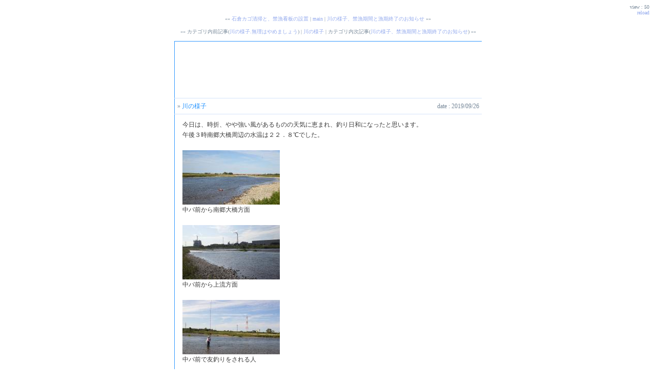

--- FILE ---
content_type: text/html
request_url: http://www.shougawa.com/blog/displog/1153.html
body_size: 2480
content:
<?xml version="1.0" encoding="shift_jis"?>
<!DOCTYPE html PUBLIC "-//W3C//DTD XHTML 1.0 Transitional//EN" "http://www.w3.org/TR/xhtml1/DTD/xhtml1-transitional.dtd">
    <html xmlns="http://www.w3.org/1999/xhtml" xml:lang="ja" lang="ja">
        <head>
            <meta http-equiv="content-type" content="text/html;charset=Shift_JIS">
            <meta http-equiv="Pragma" content="no-cache">
            <meta http-equiv="expires" content="Thu, 1 Jan 2004 00:00:01 GMT">
            <title>庄川漁連の近況情報::川の様子</title>
            <script type="text/javascript" src="http://www.shougawa.com/blog/pplog_sj.js"></script>
            <style type="text/css">
            <!--
                body {
                    background: url("");
                    font-size:10px;
                    color:#778899;
                    font-family:Osaka,verdana,tahoma;
                    scrollbar-Track-Color: #ffffff;
                    scrollbar-Face-Color: #ffffff;
                    scrollbar-Shadow-Color: #778899;
                    scrollbar-DarkShadow-Color: #ffffff;
                    scrollbar-Highlight-Color: #778899;
                    scrollbar-3dLight-Color: #ffffff;
                    scrollbar-Arrow-Color: #778899;
                    overflow:auto;
                }

                a:link {
                    color:#91a8ed;
                }

                a:visited {
                    color:#91a8ed;
                }

                a:active { 
                    color:#91a8ed;
                }

                a {
                    text-decoration : none;
                }

                a:hover {
                    color:#f4a460; 
                    text-decoration:none;
                }

                td {
                    font-size:12px;
                    color:#778899;
                    font-family:Osaka,verdana,tahoma;
                }

                input {
                    border:1px solid #778899;
                    color:#000000;
                    background:#ffffff;
                    font-family:Osaka,verdana,tahoma;
                    font-size:10px;
                }

                textarea {
                    border:1px solid #778899;
                    color:#000000;
                    background:#ffffff;
                    overflow:auto;
                    font-family:Osaka,verdana,tahoma;
                    font-size:10px;
                }

                table.main {
                    border:1px solid #3399ff; 
                    border-collapse:collapse;
                    background:#ffffff;
                    line-height:20px;
                }

                table.main td {
                    border-bottom:1px solid #d5e3fa;
                }

                table.main blockquote {
                    border:1px dotted #3399ff;
                    color:#5f9ea0;
                    font-style: italic;
                }

                table.res  {
                    background:#ffffff;
                }

                .sub {
                    text-decoration:underline;
                    color:#ff8500;
                }

                .left-border {
                    border-left:1px solid #c9c9c9;
                }

                .bottom-border {
                    border-bottom:1px solid #c9c9c9;
                }

                .com {
                    padding:10px 15px 10px 15px; 
                    color:#393939;
                }

                .subject {
                    color:#1e90ff;
                }

                .px9 {
                    font-size:9px;
                }

                .px9 input {
            	    border:1px solid #fff;
            	    font-size:9px;
            	    text-align:right;
            	}

                .left {
                    float: left;
                    border: none;
                    margin-right:8px;
                    margin-top:4px;
                }

                .right {
                    float: right;
                    border: none;
                    margin-right:4px;
                    margin-top:4px;
                }

                .ctcomment {
                    margin-left:10px;
                    color:#303030;
                }

                .ctbottom {
                    border-bottom:1px solid #3399ff;
                }

                .tbbottom {
                    border-bottom:1px solid #3399ff;
                }

                .tbname {
                    margin-left:5px;
                }

                .tbex {
                    margin-left:10px;
                    color:#303030;
                }

                #pageview {
                    text-align:right;
                    padding-right:5px;
                }

                .pagenew {
                    text-align:right;
                    padding-right:5px;
                }

                #ic_disp {
                    display:none;
                    border:solid 1px #778899;
                    background:#f8f3ca;
                    overflow:auto;
                    width:350px;
                    height:130px;
                    line-height:12px;
                }
            //-->
            </style>
        </head>
        <body>

        <div id="pageview"></div>
        <div class="pagenew">
            <a href="javascript:void(0)" onclick="pageview('pageview','http://www.shougawa.com/blog/pplog.php',1153)">reload</a>
        </div>

<!-- Trackback Auto Discovery
<rdf:RDF xmlns:rdf="http://www.w3.org/1999/02/22-rdf-syntax-ns#"
         xmlns:dc="http://purl.org/dc/elements/1.1/"
         xmlns:trackback="http://madskills.com/public/xml/rss/module/trackback/">
<rdf:Description
  rdf:about="!!$tb_auto_about!!"
  trackback:ping="!!$tb_auto_ping!!"
  dc:title="!!$tb_auto_title!!"
  dc:identifier="!!$tb_auto_identify!!" />
</rdf:RDF>
-->
        <div align="center">
            &#171;&#171; <a href="http://www.shougawa.com/blog/displog/1152.html">石倉カゴ清掃と、禁漁看板の設置</a> |
            <a href="http://www.shougawa.com/blog/pplog.php" target="_top">main</a> | 
            <a href="http://www.shougawa.com/blog/displog/1154.html">川の様子、禁漁期間と漁期終了のお知らせ</a> &#187;&#187;
        </div>
        <br />
        <div align="center">
            <div class="cat_ba_article">
                &#171;&#171; カテゴリ内前記事(<a href="http://www.shougawa.com/blog/displog/1148.html">川の様子.無理はやめましょう</a>) | 
                <a href="http://www.shougawa.com/blog/pplog.php?catno=4">川の様子</a> | 
                カテゴリ内次記事(<a href="http://www.shougawa.com/blog/displog/1154.html">川の様子、禁漁期間と漁期終了のお知らせ</a>) &#187;&#187;
            </div>
        </div>
        <br />
        <table width="600" align="center" cellpadding="5" cellspacing="0" class="main">
            <tr>
                <td colspan="2" width="600" height="100" style="background: url('');">
                    &nbsp;
                </td>
            </tr>
            <tr>
                <td>
                    &raquo;
                    <span class="subject">
                        川の様子
                    </span>
                </td>
                <td align="right">
                    date : 2019/09/26
                </td>
            </tr>
            <tr>
                <td colspan="2" class="com">
                    今日は、時折、やや強い風があるものの天気に恵まれ、釣り日和になったと思います。<br />午後３時南郷大橋周辺の水温は２２．８℃でした。<br /><br /><a href="http://www.shougawa.com/blog/img/1153-1.jpg" target="_blank" title="川の様子"><img src="http://www.shougawa.com/blog/sam/1153-1.jpg" border="0" alt="川の様子"   /></a><br />中パ前から南郷大橋方面<br /><br /><a href="http://www.shougawa.com/blog/img/1153-2.jpg" target="_blank" title="川の様子"><img src="http://www.shougawa.com/blog/sam/1153-2.jpg" border="0" alt="川の様子"   /></a><br />中パ前から上流方面<br /><br /><a href="http://www.shougawa.com/blog/img/1153-3.jpg" target="_blank" title="川の様子"><img src="http://www.shougawa.com/blog/sam/1153-3.jpg" border="0" alt="川の様子"   /></a><br />中パ前で友釣りをされる人<br /><br />話を伺うと、新幹線高架橋下で釣りをしていたそうですが、大型を求めて中パ前に来たとの事でした。<br />広々と釣りをされて快適そうでしたが、反応が無く苦戦されていました。
                </td>
            </tr>

            <tr>
                <td class="px9">
                    &nbsp;
                </td>
                <td colspan="2" align="right" class="px9">
                    posted at 2019/09/26 16:55:20 
                    <br />
                    lastupdate at 2019/09/27 15:21:56
                    <br />
                    &#187;category : <a href="http://www.shougawa.com/blog/pplog.php?catno=4" target="_top">川の様子</a>
                    【<a href="http://www.shougawa.com/blog/pplog.php?mode=dedit&amp;edno=1153&amp;edym=201909" target="_blank">修正</a>】
                </td>
            </tr>
        </table>






    <br />
    <div align="center">
        :: <a href="http://www.rocomotion.jp" target="_blank">pplog</a> ::
    </div>

    <script language="javascript">
        <!--
            pageview('pageview','http://www.shougawa.com/blog/pplog.php',1153);
        //-->
    </script>

    </body>
</html>


--- FILE ---
content_type: text/html; charset=shift_jis
request_url: http://www.shougawa.com/blog/pplog.php?mode=pageview&no=1153
body_size: 73
content:
view : 50